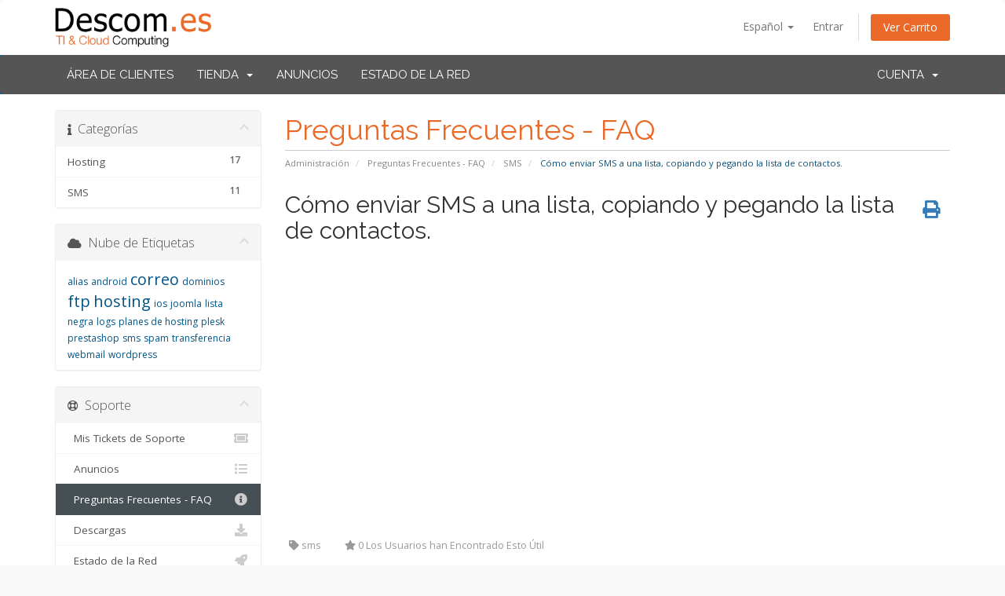

--- FILE ---
content_type: text/css
request_url: https://panel.descom.es/templates/descom/css/custom.css
body_size: 375
content:
/* *****************************************************

    ** Custom Stylesheet **

    Any custom styling you want to apply should be
    defined here.

***************************************************** */


.navbar-main {
    background-color: #555;
    text-transform:uppercase;}
    
section#home-banner {
    background-color: #f3f3f3;}
    
section#home-banner h2 {
    color:#eb6928;}
    
section#home-banner .form-control {
    border: 1px solid #ccc;}

#default-captcha-domainchecker {
	color:#333;}
    
.home-shortcuts {background:#eb6928;}

ul.top-nav>li.primary-action>a.btn {background-color:#eb6928;}

.navbar-main li.account {
    background-color: #f90;}

section#home-banner .btn.transfer {
    background-color: #26a2c7;}

section#home-banner .btn.search {
    background-color: forestgreen;
}

.navbar-main .navbar-nav>.active>a:focus, .navbar-main .navbar-nav>.active>a:hover, .navbar-main .navbar-nav>.open>a, .navbar-main .navbar-nav>.open>a:focus, .navbar-main .navbar-nav>.open>a:hover, .navbar-main .navbar-nav>li>a:focus, .navbar-main .navbar-nav>li>a:hover {
    color: #eee;
    background-color: #333;}
    
div.header-lined h1 {
	color:#eb6928;}

.btn-primary {
    background-color: #eb6928;
    border-color: #eb6928;}

.btn-primary:hover {
    background-color: #F90;
    border-color: #F90;
}

.alert-info {
    color: #eb6928;
    background-color: #f9f9f9;
    border-color: #ccc;}

.navbar-main .navbar-nav>li>a {
    padding-top: 1em;
    padding-bottom: 1em;
}
    
li#Primary_Navbar-Knowledgebase {
	display:none;}

--- FILE ---
content_type: text/javascript
request_url: https://panel.descom.es/modules/registrars/virtualname/themes/js/virtualname_client.js
body_size: 748
content:
// *************************************************************************
// * VIRTUALNAME TCPANEL - WHMCS REGISTRAR MODULE
// * PLUGIN Api v1
// * WHMCS version 8.13.X
// * @copyright Copyright (c) 2025, Tecnocrática Centro de Datos S.L.
// * @version 1.4.3
// * @link http://whmcs.virtualname.net
// * @package WHMCSModule
// * @subpackage TCpanel
// * File description: CLIENT JS FILE
// *************************************************************************
jQuery(document).ready(function(){
    update_urls();
});
function update_urls(){
    var disabled_links = ["tabSelectorRegistrant", "tabSelectorAdmin", "tabSelectorBilling", "tabSelectorTech"]
    var links = document.getElementsByTagName('a');
    for (var l in links){
        if(disabled_links.includes(links[l].id)){
            continue;
        }
        var parser = document.createElement('a');
        parser.href = links[l].href;
        var urlData = parser.pathname+parser.search;
        var filename = urlData.substring(urlData.lastIndexOf('/')+1);
        if (filename == 'clientarea.php?action=details'){
            links[l].href = './clientareadata.php?action=details';
            links[l].href = clear_friendly_urls(links[l].href)
        }
        else if (filename == 'clientarea.php?action=contacts' || filename == 'contacts'){
            links[l].href = './clientareadata.php?action=contacts';
            links[l].href = clear_friendly_urls(links[l].href)
        }
        else if (filename == 'index.php?rp=/account/contacts'){
            links[l].href = './clientareadata.php?action=contacts';
            links[l].href = clear_friendly_urls(links[l].href)
        }
        else if (filename == 'clientarea.php?action=addcontact'){
            links[l].href = './clientareadata.php?action=addcontact';
            links[l].href = clear_friendly_urls(links[l].href)
        }
        else if (filename.indexOf('clientarea.php?action=domaincontacts')>=0){
            var resLink = urlData.replace('clientarea', 'clientareadata');
            links[l].href = resLink;
            links[l].href = clear_friendly_urls(links[l].href)
        }
        else if (filename == 'clientareadata.php?action=changepw'){
            links[l].href = './clientarea.php?action=changepw';
            links[l].href = clear_friendly_urls(links[l].href)
        }
        else if (filename.indexOf('clientarea.php?action=contacts&id=')>=0){
            var resLink = urlData.replace('clientarea', 'clientareadata');
            links[l].href = resLink;
            links[l].href = clear_friendly_urls(links[l].href)
        }
        else if (filename.indexOf('clientsdomaincontacts.php?domainid=')>=0){
            var resLink = urlData.replace('clientsdomaincontacts', 'clientsdatadomaincontacts');
            links[l].href = resLink;
            links[l].href = clear_friendly_urls(links[l].href)
        }
    }
}
function clear_friendly_urls(url){
    return url.replace(/account\/users.*\//, '').replace('/account', '').replace('/index.php', '').replace('/users', '').replace('/user', '');
}
$(document).ready(function() {
    $('#tableDomainsList')
        .on( 'draw.dt',  function () { update_urls(); } )
        .dataTable();
});
